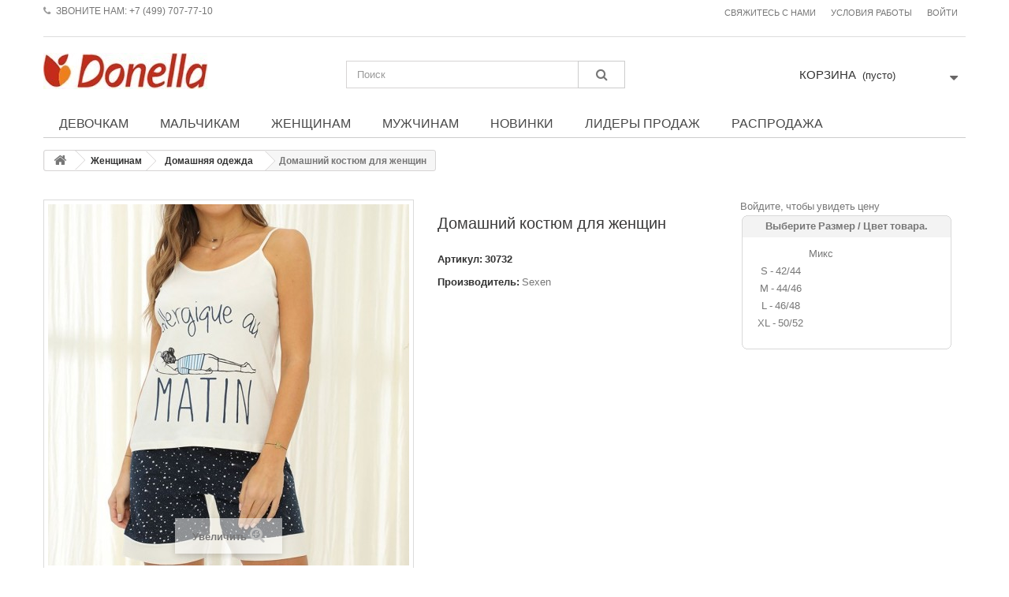

--- FILE ---
content_type: text/html; charset=utf-8
request_url: https://donella.com.ru/5078-domashnij-kostyum-dlya-zhensshin.html
body_size: 8841
content:
<!DOCTYPE HTML> <!--[if lt IE 7]><html class="no-js lt-ie9 lt-ie8 lt-ie7 " lang="ru"><![endif]--> <!--[if IE 7]><html class="no-js lt-ie9 lt-ie8 ie7" lang="ru"><![endif]--> <!--[if IE 8]><html class="no-js lt-ie9 ie8" lang="ru"><![endif]--> <!--[if gt IE 8]><html class="no-js ie9" lang="ru"><![endif]--><html lang="ru"><head><meta charset="utf-8" /><title>Домашний костюм для женщин - Donella Россия</title><meta name="generator" content="PrestaShop" /><meta name="robots" content="index,follow" /><meta name="viewport" content="width=device-width, minimum-scale=0.25, maximum-scale=1.6, initial-scale=1.0" /><meta name="apple-mobile-web-app-capable" content="yes" /><link rel="icon" type="image/vnd.microsoft.icon" href="/img/favicon.ico?1741768306" /><link rel="shortcut icon" type="image/x-icon" href="/img/favicon.ico?1741768306" /><link rel="stylesheet" href="/themes/minimal_16_theme/css/global.css" type="text/css" media="all" /><link rel="stylesheet" href="/themes/minimal_16_theme/css/autoload/highdpi.css" type="text/css" media="all" /><link rel="stylesheet" href="/themes/minimal_16_theme/css/autoload/responsive-tables.css" type="text/css" media="all" /><link rel="stylesheet" href="/themes/minimal_16_theme/css/autoload/uniform.default.css" type="text/css" media="all" /><link rel="stylesheet" href="/themes/minimal_16_theme/css/product.css" type="text/css" media="all" /><link rel="stylesheet" href="/themes/minimal_16_theme/css/print.css" type="text/css" media="print" /><link rel="stylesheet" href="/js/jquery/plugins/fancybox/jquery.fancybox.css" type="text/css" media="all" /><link rel="stylesheet" href="/js/jquery/plugins/bxslider/jquery.bxslider.css" type="text/css" media="all" /><link rel="stylesheet" href="/modules/socialsharing/css/socialsharing.css" type="text/css" media="all" /><link rel="stylesheet" href="/themes/minimal_16_theme/css/modules/blockcontact/blockcontact.css" type="text/css" media="all" /><link rel="stylesheet" href="/themes/minimal_16_theme/css/modules/blocksearch/blocksearch.css" type="text/css" media="all" /><link rel="stylesheet" href="/js/jquery/plugins/autocomplete/jquery.autocomplete.css" type="text/css" media="all" /><link rel="stylesheet" href="/themes/minimal_16_theme/css/product_list.css" type="text/css" media="all" /><link rel="stylesheet" href="/themes/minimal_16_theme/css/modules/blockuserinfo/blockuserinfo.css" type="text/css" media="all" /><link rel="stylesheet" href="/modules/themeconfigurator/css/hooks.css" type="text/css" media="all" /><link rel="stylesheet" href="/themes/minimal_16_theme/css/modules/blocktopmenu/css/blocktopmenu.css" type="text/css" media="all" /><link rel="stylesheet" href="/themes/minimal_16_theme/css/modules/blocktopmenu/css/superfish-modified.css" type="text/css" media="all" /><link rel="stylesheet" href="/themes/minimal_16_theme/css/modules/mailalerts/mailalerts.css" type="text/css" media="all" /><link rel="stylesheet" href="/modules/yandexmodule/views/css/main.css" type="text/css" media="all" /><link rel="stylesheet" href="/modules/attributegrid/css/ag.css" type="text/css" media="all" /><link rel="stylesheet" href="/themes/minimal_16_theme/css/modules/blockcart/blockcart.css" type="text/css" media="all" /><meta property="og:type" content="product" /><meta property="og:url" content="https://donella.com.ru/5078-domashnij-kostyum-dlya-zhensshin.html" /><meta property="og:title" content="Домашний костюм для женщин - Donella Россия" /><meta property="og:site_name" content="Donella Россия" /><meta property="og:description" content="" /><meta property="og:image" content="https://donella.com.ru/5794-large_default/domashnij-kostyum-dlya-zhensshin.jpg" /><meta property="product:pretax_price:amount" content="1020" /><meta property="product:pretax_price:currency" content="RUB" /><meta property="product:price:amount" content="1020" /><meta property="product:price:currency" content="RUB" /><link rel="alternate" type="application/rss+xml" title="Домашний костюм для женщин - Donella Россия" href="https://donella.com.ru/modules/feeder/rss.php?id_category=5556&amp;orderby=reference&amp;orderway=desc" />  
<script type="text/javascript" src="/modules/eicaptcha//views/js/eicaptcha-modules.js"></script> <link rel="stylesheet" href="https://fonts.googleapis.com/css?family=Open+Sans:300,600" type="text/css" media="all" /> <!--[if IE 8]> 
<script src="https://oss.maxcdn.com/libs/html5shiv/3.7.0/html5shiv.js"></script> 
<script src="https://oss.maxcdn.com/libs/respond.js/1.3.0/respond.min.js"></script> <![endif]--></head><body id="product" class="product product-5078 product-domashnij-kostyum-dlya-zhensshin category-5556 category-domashnyaya-odezhda hide-left-column hide-right-column lang_ru"><div id="page"><div class="header-container"> <header id="header"><div class="banner"><div class="container"><div class="row"></div></div></div><div class="nav"><div class="container"><div class="row"> <nav>﻿<div class="header_user_info"> <a class="login" href="https://donella.com.ru/my-account" rel="nofollow" title="Войти в учетную запись"> Войти </a></div><div class="header_user_info"><p><a href="http://donella.com.ru/content/2-conditions"> Условия работы</a></p></div><div id="contact-link"> <a href="https://donella.com.ru/contact-us" title="Свяжитесь с нами">Свяжитесь с нами</a></div> <span class="shop-phone"> <i class="icon-phone"></i>Звоните нам: <strong>+7 (499) 707-77-10</strong> </span></nav></div></div></div><div><div class="container"><div class="row"><div id="header_logo"> <a href="http://donella.com.ru/" title="Donella Россия"> <img class="logo img-responsive" src="https://donella.com.ru/img/donella-logo-1610449414.jpg" alt="Donella Россия" width="209" height="46"/> </a></div><div id="search_block_top" class="col-sm-4 clearfix"><form id="searchbox" method="get" action="https://donella.com.ru/search" > <input type="hidden" name="controller" value="search" /> <input type="hidden" name="orderby" value="position" /> <input type="hidden" name="orderway" value="desc" /> <input class="search_query form-control" type="text" id="search_query_top" name="search_query" placeholder="Поиск" value="" /> <button type="submit" name="submit_search" class="btn btn-default button-search"> <span>Поиск</span> </button></form></div><div class="col-sm-4 clearfix header_user_catalog"><div class="shopping_cart"> <a href="https://donella.com.ru/quick-order" title="Просмотр корзины" rel="nofollow"> <b>Корзина</b> <span class="ajax_cart_quantity unvisible">0</span> <span class="ajax_cart_product_txt unvisible">товар</span> <span class="ajax_cart_product_txt_s unvisible">Товары</span> <span class="ajax_cart_total unvisible"> </span> <span class="ajax_cart_no_product">(пусто)</span> </a></div></div><div id="block_top_menu" class="sf-contener clearfix col-lg-12"><div class="cat-title">Категории</div><ul class="sf-menu clearfix menu-content"><li><a href="https://donella.com.ru/16-devochkam" title="Девочкам">Девочкам</a><ul><li><a href="https://donella.com.ru/22-trusy" title="Трусы">Трусы</a></li><li><a href="https://donella.com.ru/35-trusy-podrostkovye" title="Трусы подростковые">Трусы подростковые</a></li><li><a href="https://donella.com.ru/23-trusy-shorty" title="Трусы шорты">Трусы шорты</a></li><li><a href="https://donella.com.ru/20-majki" title="Майки">Майки</a></li><li><a href="https://donella.com.ru/24-topy" title="Топы">Топы</a></li><li><a href="https://donella.com.ru/40-domashnyaya-odezhda" title="Домашняя одежда">Домашняя одежда</a></li><li><a href="https://donella.com.ru/42-komplekty" title="Комплекты">Комплекты</a></li></ul></li><li><a href="https://donella.com.ru/45-malchikam" title="Мальчикам">Мальчикам</a><ul><li><a href="https://donella.com.ru/26-trusy" title="Трусы">Трусы</a></li><li><a href="https://donella.com.ru/27-boksery" title="Боксеры">Боксеры</a></li><li><a href="https://donella.com.ru/21-majki" title="Майки">Майки</a></li><li><a href="https://donella.com.ru/41-komplekty" title="Комплекты">Комплекты</a></li><li><a href="https://donella.com.ru/46-domashnyaya-odezhda" title="Домашняя одежда">Домашняя одежда</a></li></ul></li><li><a href="https://donella.com.ru/15-zhensshinam" title="Женщинам">Женщинам</a><ul><li><a href="https://donella.com.ru/18-trusy-molodezhnye" title="Трусы молодежные">Трусы молодежные</a></li><li><a href="https://donella.com.ru/32-trusy-srednij-bok" title="Трусы средний бок">Трусы средний бок</a></li><li><a href="https://donella.com.ru/25-trusy-vysokij-bok" title="Трусы высокий бок">Трусы высокий бок</a></li><li><a href="https://donella.com.ru/33-trusy-kruzhevnye" title="Трусы кружевные">Трусы кружевные</a></li><li><a href="https://donella.com.ru/30-stringi" title="Стринги">Стринги</a></li><li><a href="https://donella.com.ru/34-majki" title="Майки">Майки</a></li><li><a href="https://donella.com.ru/36-trusy-nedelki" title="Трусы недельки">Трусы недельки</a></li><li><a href="https://donella.com.ru/38-trusy-braziliana" title="Трусы бразилиана">Трусы бразилиана</a></li><li><a href="https://donella.com.ru/39-trusy-shorty" title="Трусы шорты">Трусы шорты</a></li><li><a href="https://donella.com.ru/5556-domashnyaya-odezhda" title="Домашняя одежда">Домашняя одежда</a></li><li><a href="https://donella.com.ru/5562-noski" title="Носки">Носки</a></li></ul></li><li><a href="https://donella.com.ru/29-muzhchinam" title="Мужчинам">Мужчинам</a></li><li><a href="http://donella.com.ru/new-products" title="Новинки">Новинки</a></li><li><a href="http://donella.com.ru/best-sales" title="Лидеры продаж">Лидеры продаж</a></li><li><a href="http://donella.com.ru/prices-drop" title="Распродажа">Распродажа</a></li></ul></div></div></div></div> </header></div><div class="columns-container"><div id="columns" class="container"><div class="breadcrumb clearfix"> <a class="home" href="http://donella.com.ru/" title="На главную"><i class="icon-home"></i></a> <span class="navigation-pipe" >&gt;</span> <a href="https://donella.com.ru/15-zhensshinam" title="Женщинам" data-gg="">Женщинам</a><span class="navigation-pipe">></span><a href="https://donella.com.ru/5556-domashnyaya-odezhda" title="Домашняя одежда" data-gg="">Домашняя одежда</a><span class="navigation-pipe">></span>Домашний костюм для женщин</div><div class="row"><div id="top_column" class="center_column col-xs-12 col-sm-12"></div></div><div class="row"><div id="center_column" class="center_column col-xs-12 col-sm-12"><div class="primary_block row" itemscope itemtype="http://schema.org/Product"><div class="container"><div class="top-hr"></div></div><div class="pb-left-column col-xs-12 col-sm-4 col-md-5"><div id="image-block" class="clearfix"> <span id="view_full_size"> <img id="bigpic" itemprop="image" src="https://donella.com.ru/5794-large_default/domashnij-kostyum-dlya-zhensshin.jpg" title="Домашний костюм для женщин" alt="Домашний костюм для женщин" width="458" height="458"/> <span class="span_link no-print">Увеличить</span> </span></div><div id="views_block" class="clearfix hidden"><div id="thumbs_list"><ul id="thumbs_list_frame"><li id="thumbnail_5794" class="last"> <a href="https://donella.com.ru/5794-thickbox_default/domashnij-kostyum-dlya-zhensshin.jpg" data-fancybox-group="other-views" class="fancybox shown" title="Домашний костюм для женщин"> <img class="img-responsive" id="thumb_5794" src="https://donella.com.ru/5794-cart_default/domashnij-kostyum-dlya-zhensshin.jpg" alt="Домашний костюм для женщин" title="Домашний костюм для женщин" height="80" width="80" itemprop="image" /> </a></li></ul></div></div></div><div class="pb-center-column col-xs-12 col-sm-4"><h1 itemprop="name">Домашний костюм для женщин</h1><p id="product_reference"> <label>Артикул: </label> <span class="editable" itemprop="sku"></span></p><p id="manufacturer" > <label>Производитель: </label> <a href="https://donella.com.ru/manufacturers/12_sexen"> Sexen </a></p><p id="availability_statut" style="display: none;"> <span id="availability_value" class="warning_inline">Скоро в продаже</span></p><p class="warning_inline" id="last_quantities" style="display: none" >Внимание: ограниченное количество товара в наличии!</p><p id="availability_date" style="display: none;"> <span id="availability_date_label">Будет доступен:</span> <span id="availability_date_value"></span></p><div id="oosHook"><p class="form-group"> <input type="text" id="oos_customer_email" name="customer_email" size="20" value="укажите@ваш.адрес" class="mailalerts_oos_email form-control" /></p> <a href="#" title="Сообщите мне, когда товар появится в продаже" id="mailalert_link" rel="nofollow">Сообщите мне, когда товар появится в продаже</a> <span id="oos_customer_email_result" style="display:none; display: block;"></span></div><div class="addthis_sharing_toolbox"></div>  </div><div class="pb-right-column col-xs-12 col-sm-4 col-md-3"> Войдите, чтобы увидеть цену<div id="ag_container" >  <form name="ag_grid"><table width="100%" border="0"><tr><td align="left" valign="top" width="100%"><div id="ag_box"> <b class="xtop"><b class="xb1"></b><b class="xb2 xbtop"></b><b class="xb3 xbtop"></b><b class="xb4 xbtop"></b></b><div class="ag_header"> Выберите &#1056;&#1072;&#1079;&#1084;&#1077;&#1088; / &#1062;&#1074;&#1077;&#1090; товара.</div><div class="ag_content"><table cellpadding="6" cellpadding="6" border="0"><tr><td colspan="2"></td><td align="center" > &nbsp;<b>&#1052;&#1080;&#1082;&#1089;</b></td></tr><tr><td align="left"></td><td align="left" > &nbsp;<b>S - 42/44</b></td><td align="center" valign="center" nowrap><div id="ag_421_420_container" class="ag_attribute_container"><input onkeyup="ag_oos_check(this,421,420,$('#ag_additional').val())" type="text" name="ag_421_420" id="ag_421_420" class="ag_attribute_selected ag_attribute_selected_text" /></div><div id="price_change_421_420" class="ag_price_change"></div><div id="ag_in_stock_421_420" class="ag_in_stock"></div></td></tr><tr><td align="left"></td><td align="left" > &nbsp;<b>M - 44/46</b></td><td align="center" valign="center" nowrap><div id="ag_421_431_container" class="ag_attribute_container"><input onkeyup="ag_oos_check(this,421,431,$('#ag_additional').val())" type="text" name="ag_421_431" id="ag_421_431" class="ag_attribute_selected ag_attribute_selected_text" /></div><div id="price_change_421_431" class="ag_price_change"></div><div id="ag_in_stock_421_431" class="ag_in_stock"></div></td></tr><tr><td align="left"></td><td align="left" > &nbsp;<b>L - 46/48</b></td><td align="center" valign="center" nowrap><div id="ag_421_438_container" class="ag_attribute_container"><input onkeyup="ag_oos_check(this,421,438,$('#ag_additional').val())" type="text" name="ag_421_438" id="ag_421_438" class="ag_attribute_selected ag_attribute_selected_text" /></div><div id="price_change_421_438" class="ag_price_change"></div><div id="ag_in_stock_421_438" class="ag_in_stock"></div></td></tr><tr><td align="left"></td><td align="left" > &nbsp;<b>XL - 50/52</b></td><td align="center" valign="center" nowrap><div id="ag_421_444_container" class="ag_attribute_container"><input onkeyup="ag_oos_check(this,421,444,$('#ag_additional').val())" type="text" name="ag_421_444" id="ag_421_444" class="ag_attribute_selected ag_attribute_selected_text" /></div><div id="price_change_421_444" class="ag_price_change"></div><div id="ag_in_stock_421_444" class="ag_in_stock"></div></td></tr><tr><td align="center" colspan="3">  <table><tr><td align="center" colspan="2"> <img id="ag_loading" style="display:none" src="/modules/attributegrid//img/loading.gif" alt="Пожалуйста, подождите" title="Пожалуйста, подождите" /></td></tr><tr><td align="center"></td><td align="center"><div class="box-info-product no-print"> <button id="ag_bottom_add_to_cart" style="display: none;" type="button" name="Submit" class="exclusive" onclick="ag_add_to_cart()"> <span>В корзину</span> </button></div></td></tr></table></td></tr></table></div> <b class="xbottom"><b class="xb4 xbbot"></b><b class="xb3 xbbot"></b><b class="xb2 xbbot"></b><b class="xb1"></b></b></div></td></tr></table></form></div>  </div><div style="visibility: hidden"><form id="buy_block" action="https://donella.com.ru/cart" method="post"><p class="hidden"> <input type="hidden" name="token" value="97299b55fc5479a4a8e98361610e9528" /> <input type="hidden" name="id_product" value="5078" id="product_page_product_id" /> <input type="hidden" name="add" value="1" /> <input type="hidden" name="id_product_attribute" id="idCombination" value="" /></p><div class="box-info-product"><div class="content_prices clearfix"> Войдите, чтобы увидеть цену<div class="clear"></div></div><div class="product_attributes clearfix"><p id="minimal_quantity_wanted_p" style="display: none;"> Данный товар отпускается индивидуально. Вы должны выбрать <b id="minimal_quantity_label">1</b> Количество этого товара</p><div id="attributes"><div class="clearfix"></div></div></div><div class="box-cart-bottom"><div class="unvisible"><p id="add_to_cart" class="buttons_bottom_block no-print"> <button type="submit" name="Submit" class="exclusive"> <span>В корзину</span> </button></div> <strong></strong></div></div></form></div></div> <section class="page-product-box"><table class="table-data-sheet"><tr class="odd"></tr><tr class="even"><td>УПАКОВКА</td><td>ЦЕНА УКАЗАНА ЗА УПАКОВКУ, 1 ШТ. В УПАКОВКЕ</td></tr></table> </section> <section class="page-product-box"> </section></div></div></div></div><div class="footer-container"><footer id="footer" class="container"><div class="row"><hr style="border-top:1px solid;" /><p style="text-align:center;"><a href="http://donella.com.ru/contact-us"><br />СВЯЖИТЕСЬ С НАМИ</a>&nbsp; &nbsp; &nbsp;<a href="http://donella.com.ru/content/2-conditions">УСЛОВИЯ РАБОТЫ</a>&nbsp; &nbsp; &nbsp;<a href="http://donella.com.ru/content/4-about-us">О КОМПАНИИ</a>&nbsp; &nbsp; &nbsp;<a href="http://donella.com.ru/content/5-tablica-razmerov">ТАБЛИЦА РАЗМЕРОВ</a>&nbsp; &nbsp; &nbsp;<a href="http://donella.com.ru/sitemap">КАРТА САЙТА<br /></a>D.DONELLA@MAIL.RU&nbsp; &nbsp; &nbsp;+7 499 707 77 10&nbsp; &nbsp; WHATSAPP&amp;TELEGRAM +7 977 497 47 01 Г. МОСКВА, 1-Й ГРАЙВОРОНОВСКИЙ ПРОЕЗД, Д.20 С.35&nbsp; &nbsp; &nbsp;<a href="http://donella.com.ru/sitemap">Р</a>ЕЖИМ РАБОТЫ ПН-ПТ&nbsp;09:00-18:00<br />2015-2023 DONELLA РОССИЯ. ВСЕ ПРАВА ЗАЩИЩЕНЫ, ЛЮБОЕ КОПИРОВАНИЕ И ПОСПРОИЗВЕДЕНИЕ БЕЗ РАЗРЕШЕНИЯ ЗАПРЕЩЕНО.</p></footer></div></div><div>    <noscript><div><img src="https://mc.yandex.ru/watch/48564644" style="position:absolute; left:-9999px;" alt="" /></div></noscript>   </div>
<script type="text/javascript">/* <![CDATA[ */;var CUSTOMIZE_TEXTFIELD=1;var FancyboxI18nClose='Закрыть';var FancyboxI18nNext='Вперед';var FancyboxI18nPrev='Назад';var PS_CATALOG_MODE=true;var ajax_allowed=true;var ajaxsearch=true;var allowBuyWhenOutOfStock=false;var attribute_anchor_separator='-';var attributesCombinations=[{"id_attribute":"421","id_attribute_group":"8","attribute":"miks","group":"cvet"},{"id_attribute":"438","id_attribute_group":"9","attribute":"l_46_48","group":"razmer"},{"id_attribute":"431","id_attribute_group":"9","attribute":"m_44_46","group":"razmer"},{"id_attribute":"420","id_attribute_group":"9","attribute":"s_42_44","group":"razmer"},{"id_attribute":"444","id_attribute_group":"9","attribute":"xl_50_52","group":"razmer"}];var availableLaterValue='';var availableNowValue='';var baseDir='https://donella.com.ru/';var baseUri='https://donella.com.ru/';var blocksearch_type='top';var combinationImages={"20956":[{"id_image":"5794","id_product_attribute":"20956","legend":"\u0414\u043e\u043c\u0430\u0448\u043d\u0438\u0439 \u043a\u043e\u0441\u0442\u044e\u043c \u0434\u043b\u044f \u0436\u0435\u043d\u0449\u0438\u043d"}],"20958":[{"id_image":"5794","id_product_attribute":"20958","legend":"\u0414\u043e\u043c\u0430\u0448\u043d\u0438\u0439 \u043a\u043e\u0441\u0442\u044e\u043c \u0434\u043b\u044f \u0436\u0435\u043d\u0449\u0438\u043d"}],"20957":[{"id_image":"5794","id_product_attribute":"20957","legend":"\u0414\u043e\u043c\u0430\u0448\u043d\u0438\u0439 \u043a\u043e\u0441\u0442\u044e\u043c \u0434\u043b\u044f \u0436\u0435\u043d\u0449\u0438\u043d"}],"20959":[{"id_image":"5794","id_product_attribute":"20959","legend":"\u0414\u043e\u043c\u0430\u0448\u043d\u0438\u0439 \u043a\u043e\u0441\u0442\u044e\u043c \u0434\u043b\u044f \u0436\u0435\u043d\u0449\u0438\u043d"}]};var combinations={"20957":{"attributes_values":{"8":"\u041c\u0438\u043a\u0441","9":"M - 44\/46"},"attributes":[421,431],"price":1020,"specific_price":false,"ecotax":0,"weight":0,"quantity":0,"reference":"30732","unit_impact":0,"minimal_quantity":"1","available_date":"2023-09-01","date_formatted":"2023-09-01","id_image":5794,"list":"'421','431'"},"20956":{"attributes_values":{"8":"\u041c\u0438\u043a\u0441","9":"L - 46\/48"},"attributes":[421,438],"price":1020,"specific_price":false,"ecotax":0,"weight":0,"quantity":0,"reference":"30732","unit_impact":0,"minimal_quantity":"1","available_date":"2023-09-01","date_formatted":"2023-09-01","id_image":5794,"list":"'421','438'"},"20959":{"attributes_values":{"8":"\u041c\u0438\u043a\u0441","9":"XL - 50\/52"},"attributes":[421,444],"price":1020,"specific_price":false,"ecotax":0,"weight":0,"quantity":0,"reference":"30732","unit_impact":0,"minimal_quantity":"1","available_date":"2023-09-01","date_formatted":"2023-09-01","id_image":5794,"list":"'421','444'"},"20958":{"attributes_values":{"8":"\u041c\u0438\u043a\u0441","9":"S - 42\/44"},"attributes":[421,420],"price":1020,"specific_price":false,"ecotax":0,"weight":0,"quantity":0,"reference":"30732","unit_impact":0,"minimal_quantity":"1","available_date":"2023-09-01","date_formatted":"2023-09-01","id_image":5794,"list":"'421','420'"}};var combinationsFromController={"20957":{"attributes_values":{"8":"\u041c\u0438\u043a\u0441","9":"M - 44\/46"},"attributes":[421,431],"price":1020,"specific_price":false,"ecotax":0,"weight":0,"quantity":0,"reference":"30732","unit_impact":0,"minimal_quantity":"1","available_date":"2023-09-01","date_formatted":"2023-09-01","id_image":5794,"list":"'421','431'"},"20956":{"attributes_values":{"8":"\u041c\u0438\u043a\u0441","9":"L - 46\/48"},"attributes":[421,438],"price":1020,"specific_price":false,"ecotax":0,"weight":0,"quantity":0,"reference":"30732","unit_impact":0,"minimal_quantity":"1","available_date":"2023-09-01","date_formatted":"2023-09-01","id_image":5794,"list":"'421','438'"},"20959":{"attributes_values":{"8":"\u041c\u0438\u043a\u0441","9":"XL - 50\/52"},"attributes":[421,444],"price":1020,"specific_price":false,"ecotax":0,"weight":0,"quantity":0,"reference":"30732","unit_impact":0,"minimal_quantity":"1","available_date":"2023-09-01","date_formatted":"2023-09-01","id_image":5794,"list":"'421','444'"},"20958":{"attributes_values":{"8":"\u041c\u0438\u043a\u0441","9":"S - 42\/44"},"attributes":[421,420],"price":1020,"specific_price":false,"ecotax":0,"weight":0,"quantity":0,"reference":"30732","unit_impact":0,"minimal_quantity":"1","available_date":"2023-09-01","date_formatted":"2023-09-01","id_image":5794,"list":"'421','420'"}};var contentOnly=false;var currencyBlank=1;var currencyFormat=2;var currencyRate=1;var currencySign='₽';var currentDate='2025-12-13 17:25:19';var customizationFields=false;var customizationIdMessage='Модификация №';var default_eco_tax=0;var delete_txt='Удалить';var displayDiscountPrice='1';var displayPrice=0;var doesntExist='Данная модификация отсутствует. Пожалуйста, выберите другую.';var doesntExistNoMore='Скоро в продаже';var doesntExistNoMoreBut='с такими свойствами. Выберите товар с другими свойствами.';var ecotaxTax_rate=0;var fieldRequired='Пожалуйста заполните все требуемые поля, затем сохраните модификацию.';var freeProductTranslation='Бесплатно!';var freeShippingTranslation='Бесплатная доставка!';var group_reduction=0;var idDefaultImage=5794;var id_lang=1;var id_product=5078;var img_dir='https://donella.com.ru/themes/minimal_16_theme/img/';var img_prod_dir='https://donella.com.ru/img/p/';var img_ps_dir='https://donella.com.ru/img/';var instantsearch=true;var isGuest=0;var isLogged=0;var jqZoomEnabled=false;var mailalerts_already='У Вас уже есть оповещение для этого товара';var mailalerts_invalid='Ваш адрес электронной почты недействителен';var mailalerts_placeholder='укажите@ваш.адрес';var mailalerts_registered='Запрос на уведомление сохранен';var mailalerts_url_add='https://donella.com.ru/module/mailalerts/actions?process=add';var mailalerts_url_check='https://donella.com.ru/module/mailalerts/actions?process=check';var maxQuantityToAllowDisplayOfLastQuantityMessage=0;var minimalQuantity=1;var noTaxForThisProduct=true;var oosHookJsCodeFunctions=[];var page_name='product';var priceDisplayMethod=0;var priceDisplayPrecision=0;var productAvailableForOrder=true;var productBasePriceTaxExcl=1020;var productBasePriceTaxExcluded=0;var productBasePriceTaxIncl=1020;var productHasAttributes=true;var productPrice=1020;var productPriceTaxExcluded=0;var productPriceWithoutReduction=1020;var productReference='30732';var productShowPrice=false;var productUnitPriceRatio=0;var product_specific_price=[];var quantitiesDisplayAllowed=true;var quantityAvailable=0;var quickView=false;var reduction_percent=0;var reduction_price=0;var removingLinkText='удалить товар из корзины';var roundMode=0;var search_url='https://donella.com.ru/search';var sharing_img='https://donella.com.ru/5794/domashnij-kostyum-dlya-zhensshin.jpg';var sharing_name='Домашний костюм для женщин';var sharing_url='https://donella.com.ru/5078-domashnij-kostyum-dlya-zhensshin.html';var specific_currency=false;var specific_price=0;var static_token='97299b55fc5479a4a8e98361610e9528';var stock_management=1;var taxRate=0;var token='97299b55fc5479a4a8e98361610e9528';var upToTxt='До';var uploading_in_progress='Пожалуйста подождите...';var usingSecureMode=true;/* ]]> */</script> <script type="text/javascript" src="/js/jquery/jquery-1.11.0.min.js"></script> <script type="text/javascript" src="/js/jquery/jquery-migrate-1.2.1.min.js"></script> <script type="text/javascript" src="/js/jquery/plugins/jquery.easing.js"></script> <script type="text/javascript" src="/js/tools.js"></script> <script type="text/javascript" src="/themes/minimal_16_theme/js/global.js"></script> <script type="text/javascript" src="/themes/minimal_16_theme/js/autoload/10-bootstrap.min.js"></script> <script type="text/javascript" src="/themes/minimal_16_theme/js/autoload/15-jquery.total-storage.min.js"></script> <script type="text/javascript" src="/themes/minimal_16_theme/js/autoload/15-jquery.uniform-modified.js"></script> <script type="text/javascript" src="/js/jquery/plugins/fancybox/jquery.fancybox.js"></script> <script type="text/javascript" src="/js/jquery/plugins/jquery.idTabs.js"></script> <script type="text/javascript" src="/js/jquery/plugins/jquery.scrollTo.js"></script> <script type="text/javascript" src="/js/jquery/plugins/jquery.serialScroll.js"></script> <script type="text/javascript" src="/js/jquery/plugins/bxslider/jquery.bxslider.js"></script> <script type="text/javascript" src="/themes/minimal_16_theme/js/product.js"></script> <script type="text/javascript" src="/modules/socialsharing/js/socialsharing.js"></script> <script type="text/javascript" src="/js/jquery/plugins/autocomplete/jquery.autocomplete.js"></script> <script type="text/javascript" src="/themes/minimal_16_theme/js/modules/blocksearch/blocksearch.js"></script> <script type="text/javascript" src="/themes/minimal_16_theme/js/modules/blocktopmenu/js/hoverIntent.js"></script> <script type="text/javascript" src="/themes/minimal_16_theme/js/modules/blocktopmenu/js/superfish-modified.js"></script> <script type="text/javascript" src="/themes/minimal_16_theme/js/modules/blocktopmenu/js/blocktopmenu.js"></script> <script type="text/javascript" src="/themes/minimal_16_theme/js/modules/mailalerts/mailalerts.js"></script> <script type="text/javascript" src="/modules/yandexmodule/views/js/front.js"></script> <script type="text/javascript" src="/modules/attributegrid/js/ag_product.js"></script> <script type="text/javascript" src="/themes/minimal_16_theme/js/modules/blockcart/ajax-cart.js"></script> <script type="text/javascript" src="https://www.google.com/recaptcha/api.js?onload=onloadCallback&render=explicit&hl=ru"></script> <script type="text/javascript" src="/modules/eicaptcha/views/js/eicaptcha-modules.js"></script> <script type="text/javascript" src="https://s7.addthis.com/js/300/addthis_widget.js#pubid=ra-5632188b96a74f8b"></script> <script type="text/javascript" src="https://cloudparser.ru/widget/script?hash=27df3bc84acd60637d448284cee394d275085e68"></script> <script type="text/javascript" src="https://code-ya.jivosite.com/widget/pATjQxsfKm"></script> <script type="text/javascript">/* <![CDATA[ */;var checkCaptchaUrl="/modules/eicaptcha/eicaptcha-ajax.php";var RecaptachKey="6LdJ5ccUAAAAAD9iyaddgqi5LWTrfJgF_iuJLuS1";var RecaptchaTheme="light";;var ag_customize="Параметры";var ag_add_cart="В корзину";var ag_grid_type='quantity';var ag_ps_version=1.6;var ag_psf_version=161;var ag_min_quantity='1';var ag_use_stock='1';var ag_in_stock="в наличии";if(typeof group_reduction=='undefined')
group_reduction=1;var ag_group_reduction=group_reduction;if(parseFloat(ag_ps_version)>=1.6)
ag_group_reduction=ag_group_reduction==1?group_reduction:1-group_reduction;var ag_page_name="product";var ag_base_dir='/modules/attributegrid/';var ag_ajax=true;var ag_min_qty="The minimum quantity for this combination is";var ag_stock=new Array();ag_stock['421_438']=0;ag_stock['421_431']=0;ag_stock['420_421']=0;ag_stock['421_444']=0;var ag_stock_oos=new Array();ag_stock_oos['421-438']=0;ag_stock_oos['421-431']=0;ag_stock_oos['420-421']=0;ag_stock_oos['421-444']=0;var ag_pi_display='total';var ag_popup=false;var ag_no_quantity="Вы должны выбрать товар";var ag_oos1="В наличии только";var ag_oos2=" ";$(document).ready(function(){$("#color_picker").css('display','none');$("#attributes").css('display','none');$('body#product #quantity_wanted_p').css('display','none');$('body#product #quantity_wanted_p').attr({id:'ag_quantity_wanted_p'});$('body#product #ag_quantity_wanted_p').html('');$('body#product p#add_to_cart').attr({id:'ag_add_to_cart'});$('#ag_add_to_cart').fadeIn(600);if($('body#product p#ag_add_to_cart input').length)
$('body#product p#ag_add_to_cart input').val(ag_customize);else if($('body#product p#ag_add_to_cart button span').length)
$('body#product p#ag_add_to_cart button span').html(ag_customize);$('body .quickshop_wraper #quantity_wanted_p').css('display','none');$('body .quickshop_wraper #quantity_wanted_p').attr({id:'ag_quantity_wanted_p'});$('body .quickshop_wraper #ag_quantity_wanted_p').html('');$('body .quickshop_wraper p#add_to_cart_quickshop').attr({id:'ag_add_to_cart'});$('body .quickshop_wraper p#ag_add_to_cart input').val(ag_customize);$('body#product p#ag_add_to_cart input, body .quickshop_wraper p#ag_add_to_cart input, body#product p#ag_add_to_cart button').unbind('click').click(function(){if(ag_page_name=='product'){function scrollToElement(selector,time,verticalOffset){time=typeof(o)!='undefined'?time:1000;verticalOffset=typeof(verticalOffset)!='undefined'?verticalOffset:0;element=$(selector);offset=element.offset();offsetTop=offset.top+verticalOffset;$('html, body').animate({scrollTop:offsetTop},time);}
scrollToElement('#ag_container',1200);}
if($('#ag_add_to_cart input').length)
{$('#ag_add_to_cart input').val(ag_add_cart);$('#ag_add_to_cart input').unbind('click').click(function(){ag_add_to_cart();return false;});return false;}
if($('#ag_add_to_cart button span').length)
{$('#ag_add_to_cart button span').html(ag_add_cart);$('#ag_add_to_cart button').unbind('click').click(function(){ag_add_to_cart();return false;});if(typeof uniform=='function')
$.uniform.update("select#ag_additional");return false;}});$('body#product #oosHook').css('display','none');$('body#product #oosHook').attr({id:'ag_oosHook'});$('body#product #availability_statut').css('display','none');$('body#product #availability_statut').attr({id:'ag_availability_statut'});$('body#product #last_quantities').css('display','none');$('body#product #last_quantities').attr({id:'ag_last_quantities'});$('body#product #pQuantityAvailable').css('display','none');$('body#product #pQuantityAvailable').attr({id:'ag_pQuantityAvailable'});$('body#product #quantityAvailable').css('display','none');$('body#product #quantityAvailable').attr({id:'ag_quantityAvailable'});$('body#product #availability_value').css('display','none');$('body#product #availability_value').attr({id:'ag_availability_value'});});$(window).resize(function(){$("#ag_background").css('height',Math.max($("#page").height(),$(window).height()));$("#ag_background").css('width',Math.max($("#page").width(),$(window).width()));});$(window).ready(function(){$("#ag_background").css('height',Math.max($("body").height(),$("#page").height(),$(window).height())+35);$("#ag_background").css('width',Math.max($("body").width(),$("#page").width(),$(window).width()));});$(document).ready(function(){if(!$('.cart_block').html()&&!$('.cart_block_list').html()&&ag_page_name=='product'){if(typeof parent.$.fancybox=='undefined'||(typeof parent.$.fancybox!='undefined'&&typeof parent.ajaxCart=='undefined'))
ag_ajax=false;}});;ag_oos_change(true,typeof productPriceWithoutReduction!='undefined'?productPriceWithoutReduction:'');;var allow_total_display=false;try
{$('#ag_content select').uniform();}
catch(err)
{};;(function(d,w,c){(w[c]=w[c]||[]).push(function(){try{w.yaCounter48564644=new Ya.Metrika({id:48564644,clickmap:true,trackLinks:true,accurateTrackBounce:true});}catch(e){}});var n=d.getElementsByTagName("script")[0],s=d.createElement("script"),f=function(){n.parentNode.insertBefore(s,n);};s.type="text/javascript";s.async=true;s.src="https://mc.yandex.ru/metrika/watch.js";if(w.opera=="[object Opera]"){d.addEventListener("DOMContentLoaded",f,false);}else{f();}})(document,window,"yandex_metrika_callbacks");/* ]]> */</script></body></html>

--- FILE ---
content_type: text/css
request_url: https://donella.com.ru/themes/minimal_16_theme/css/modules/blocktopmenu/css/blocktopmenu.css
body_size: -41
content:
#block_top_menu {
  padding-top: 15px;
  padding-top: 15px; }


--- FILE ---
content_type: text/css
request_url: https://donella.com.ru/modules/attributegrid/css/ag.css
body_size: 962
content:
#ag_container {	clear: both;}#ag_bo_container {	clear: both;	width:900px;	margin:auto}/* Default textbox / radio cell */.ag_attribute_container {	width:37px;	padding:0 0 0 0 ;	margin:0 0 0 0;	border: none;}/* Textbox when out of stock, but can still get ordered*/.ag_attribute_oos_order_container {	border: 1px solid red;}/* Textbox when out of stock, or non-existing combination */.ag_attribute_disable_container {	display: none;}/* Default  textbox / radio cell */.ag_attribute_selected {	padding:0 0 0 0 ;	margin:0 0 0 0;}.ag_attribute_selected_text {	width:35px;	text-align:center;}.ag_attribute_selected_single_text {	width:20px;	text-align:center;}.ag_attribute_selected_radio {	width:16px;	border: none;}.ag_price_change{	clear:both;	margin:auto;	padding-bottom:6px;}.ag_price_change_single{	float: right;	margin:auto;	padding-bottom:6px;}.ag_total_price{	text-align: right;	}.ag_pointer {	cursor: pointer;}.ag_single_table{	border-top: 1px dotted grey;	height: 3px;	width: 100%;}/* Textbox when out of stock, but can still get ordered*/.ag_attribute_oos_order {	background-color: #FFDEDE;}/* Textbox when out of stock, or non-existing combination */.ag_attribute_disable {	display: none;}.ag_oos_single_text {	color: red;}#ag_box {background: transparent; margin:0px 0em 10px 0em;}.xtop, .xbottom {display:block; background:transparent; font-size:1px;}.xb1, .xb2, .xb3, .xb4 {display:block; overflow:hidden;}.xb1, .xb2, .xb3 {height:1px;}.xb2, .xb3, .xb4 {background:#eeeeee; border-left:1px solid #d9d9d9; border-right:1px solid #d9d9d9;}.xb1 {margin:0 5px; background:#d9d9d9;}.xb2 {margin:0 3px; border-width:0 2px;}.xb3 {margin:0 2px;}.xb4 {height:2px; margin:0 1px;}.xbtop {background-color:#f3f3f3}.xbbot {background-color:#ffffff}.ag_header {	display:block;	background:#f3f3f3; 	border:0 solid #d9d9d9; 	border-width:0 1px; 	padding: 0px 10px 5px 10px;	font-weight: bold;	font-size: 13px;}.ag_description {	font-weight: normal;	font-size: 11px;}.ag_content {	display:block; 	background:#ffffff; 	border:0 solid #d9d9d9; 	border-width:0 1px; 	padding: 10px 10px 5px 10px;}#ag_attribute_groups {	list-style: none;}#ag_attribute_groups li {	display: block;	padding: 20px 10px; margin-bottom: 3px;	background-color: #efefef;}#ag_attribute_groups li img.handle {	margin-right: 20px;	cursor: move;}/* Color map container */.ag_csc {	height:70px;	width:24px;	float:right;}.ag_csl {	height:20px;	width:20px;	margin-bottom:3px;}.ag_sing_att_name{	float:left;}.ag_sign_in_stock{	float:right;	color:green;}.ag_in_stock{	color:green;}/* Prestashop v.1.6 */#ag_container .box-info-product {	background: none;	border: 0px solid #d2d0d0;	border-top: 0px solid #b0afaf;	border-bottom: 0px solid #b0afaf;}#ag_container  table td, #ag_container  table th {	padding: 2px;	text-align: center;	vertical-align: top;}.ag_in_stock {text-align: center;}.ag_price_change {text-align: center;}.ag_attribute_container {width: auto;text-align: center;}#ag_container .lnk_view {	margin-right: 10px;}#ag_additional { width: 100px; }/* hide PS default attributes *//* .product_attributes { *//*	display: none; */}

--- FILE ---
content_type: application/javascript
request_url: https://donella.com.ru/modules/attributegrid/js/ag_product.js
body_size: 7364
content:
function ag_add_to_cart(){	$("#ag_loading").css('display','');   	var name = document.ag_grid;   	var added = false;   	var ag_total_qty = 0;   	var min_error = false;   	var ag_products = new Array();   	var addc = 1;   	for(i=0; i<name.elements.length; i++)		if (name.elements[i].name.substring(0,3) == "ag_" && 				( (name.elements[i].value > 0 && name.elements[i].type == "text")				|| (name.elements[i].type == "radio" && name.elements[i].checked)))			{				var ag_arr = name.elements[i].name.split("_");				var ag_choice = new Array();				ag_choice.push(ag_arr[1]);				if (ag_arr.length > 2)					ag_choice.push(ag_arr[2]);				if ($("#ag_additional").html())					ag_choice.push($("#ag_additional").val());				var match = 0;				//alert($("#ag_additional").val());				for (combination in combinations)				{					match = 0;					for (idAttribute in combinations[combination]['idsAttributes'])					{						//ie6 bug fix						if (idAttribute != 'indexOf'){						//if this attribute has been choose by user						if (ag_in_array(combinations[combination]['idsAttributes'][idAttribute], ag_choice))							match++;						}					}					if (match == ag_choice.length)					{						var ag_min_attribute_quantity = typeof combinations[combination]['minimal_quantity'] != 'undefined'?combinations[combination]['minimal_quantity']:1;						var stock = name.elements[i].value;						if (stock > 0)						{							if (stock >= ag_min_attribute_quantity)								added = true;							else							{								alert(ag_min_qty+ " " + ag_min_attribute_quantity);								min_error = true;								break;							}													}						var combo = combinations[combination]['idCombination'];						var tarr = [combo,stock];						ag_products.push(tarr);						if (name.elements[i].type == "text")							name.elements[i].value = ag_arr.length > 2?"":"0";						break;					}				}			}   		if (!added)   		{   			$("#ag_loading").css('display','none');   			if (!min_error)				alert(ag_no_quantity);   			return;   		}		//console.log(ag_products);   		var vars = new Object();   		$('#product_page_product_id').val()		vars["add"] = "1";		vars["id_product"] = $('#product_page_product_id').val();		vars["token"] = static_token;		vars["total_products"] = (!ag_ajax?ag_products.length:ag_products.length-1);		var i = 0;		var total_products = (!ag_ajax?ag_products.length:ag_products.length-1);		for (i = 0 ; i < total_products ; i++)		{			vars["id_product_attribute_"+i] = ag_products[i][0]			vars["qty_"+i] = ag_products[i][1];		}		$('.ag_attribute_selected_single_text').val(0);		$('.ag_attribute_selected_text').val('');		//console.log(ag_base_dir);		$.ajax({			type: 'POST',			url: ag_base_dir + 'massadd.php',			async: false,			cache: false,			dataType : "json",			data: vars,			success:function(feed) {             // Do something with the response            if (!ag_ajax)            {            	if	(self==top)            		location.href = baseDir+feed.redirect;            	else            		parent.location.href = baseDir+feed.redirect;            }			else			{				$("#ag_loading").css('display','none');				$('html, body').animate({ scrollTop: 0 }, "slow");				if (typeof isInQuickShop !== 'undefined' || typeof parent.$.fancybox != 'undefined'){					parent.ajaxCart.add( $('#product_page_product_id').val(), ag_products[i][0], true, null, ag_products[i][1], null);					if (typeof quickshop_closeonadd == 'undefined' || (typeof quickshop_closeonadd != 'undefined' && quickshop_closeonadd))							parent.$.fancybox.close();				}else{										ajaxCart.add( $('#product_page_product_id').val(), ag_products[i][0], true, null, ag_products[i][1], null);				}				ag_oos_change(typeof productPriceWithoutReduction != 'undefined'?productPriceWithoutReduction:'');				if (ag_popup)				{					$("#ag_container").fadeOut(1000);					$("#ag_background").fadeOut(1000);					$('#header').css('z-index', '10'); 					ag_customize_func();				}			}        }   });}function ag_oos_check(obj, a, b, c){	var str = "";	a = parseInt(a);	b = parseInt(b);	c = parseInt(c);	/*if (!c)	{		if (a < b)			str = a+"_"+b;		else			str = b+"_"+a;	}	else if (b)	{		if (a < b && b < c)			str = a+"_"+b+"_"+c;		else if (a < b && b > c)			str = a+"_"+c+"_"+b;		else if (b < a && a < c)			str = b+"_"+a+"_"+c;		else if (b < a && a > c)			str = b+"_"+c+"_"+a;		else if (c < a && a < b)			str = c+"_"+a+"_"+b;		else if (c < a && a > b)			str = c+"_"+b+"_"+a;	}	else	{		str = a;	}	if (typeof ag_grid_size != 'undefined' &&  ag_grid_size == 'single')		str = a;	*/	var key = [a,b,c];    key.sort(function(i, j) {        return i - j;    });    key = key.join('-');	if (obj.value > ag_stock_oos[key] && !allowBuyWhenOutOfStock)	{		alert(ag_oos1+" " + ag_stock_oos[key] + " " + ag_oos2);		obj.value = ag_stock_oos[key];	}	if (!b)	{		ag_oos_change(typeof productPriceWithoutReduction != 'undefined'?productPriceWithoutReduction:'');	}}function ag_customize_func(){	if (ag_ps_version >= 1.6){		$('body#product p#ag_add_to_cart button span').html(ag_customize);		$('body#product p#ag_add_to_cart button').unbind('click').click(function(){			$('#header').css('z-index', '0'); 			$("#ag_background").fadeIn(1000);			$("#ag_container").fadeIn(1000);			$('body#product p#ag_add_to_cart button span').html(ag_add_cart);			$('body#product p#ag_add_to_cart button').unbind('click').click(function(){				ag_add_to_cart();				return false;			});		return false;		});	}else{		$('body#product p#ag_add_to_cart input').val(ag_customize);		$('body#product p#ag_add_to_cart input').unbind('click').click(function(){			$('#header').css('z-index', '0'); 			$("#ag_background").fadeIn(1000);			$("#ag_container").fadeIn(1000);			$('body#product p#ag_add_to_cart input').val(ag_add_cart);			$('body#product p#ag_add_to_cart input').unbind('click').click(function(){				ag_add_to_cart();				return false;			});		return false;		});			}}function ag_oos_change(first, productPriceWithoutReduction){	if (!first)	{		if ($('#ag_add_to_cart input').val() != ag_add_cart)		{			$('#ag_add_to_cart input').val(ag_add_cart);			$('#ag_add_to_cart input').unbind('click').click(function(){				ag_add_to_cart();				return false;			});		}			} 	   	var name = document.ag_grid;	//console.log(name);   	var ag_tpro = 0;   	var ag_tpri = 0;   	var single = false;   	var ag_cs_html = "";   	var ag_cs_total = 0;   	for(i=0; i<name.elements.length; i++)		if (name.elements[i].name.substring(0,3) == "ag_"			&& (name.elements[i].type == "text" || name.elements[i].type == "radio"))			{								var ag_arr = name.elements[i].name.split("_");				if (ag_arr.length > 2)				{					var a = parseInt(ag_arr[1]);					var b = parseInt(ag_arr[2]);					var c = "";					if ($("#ag_additional"))						c = parseInt($("#ag_additional").val());					if (!c)					{						if (a < b)							str = a+"_"+b;						else							str = b+"_"+a;					}					else					{						if (a < b && b < c)							str = a+"_"+b+"_"+c;						else if (a < b && b > c && a < c)							str = a+"_"+c+"_"+b;						else if (b < a && a < c)							str = b+"_"+a+"_"+c;						else if (b < a && a > c && b < c)							str = b+"_"+c+"_"+a;						else if (c < a && a < b)							str = c+"_"+a+"_"+b;						else if (c < a && a > b)							str = c+"_"+b+"_"+a;					}									}				else				{					str = ag_arr[1];					single = true;					var com_found = false;					var choice = new Array();					choice.push(str);					for (combination in combinations)					{												//verify if this combinaison is the same that the user's choice						nbAttributesEquals = 0;						for (idAttribute in combinations[combination]['idsAttributes'])						{							//ie6 bug fix							if (idAttribute != 'indexOf'){								//if this attribute has been choose by user								if (ag_in_array(combinations[combination]['idsAttributes'][idAttribute], choice))								{																	if (ag_ps_version < 1.4)									{ 										var attribut_price_tmp = combinations[combination]['price'];										var tax = noTaxForThisProduct ? 1 : ((taxRate / 100) + 1);										if (noTaxForThisProduct)											attribut_price_tmp /= tax;										var productPriceWithoutReduction2 = (attribut_price_tmp + (typeof productPriceWithoutReduction != 'undefined'?productPriceWithoutReduction:productPriceTaxExcluded)) * currencyRate;										if (reduction_from != reduction_to && (currentDate > reduction_to || currentDate < reduction_from))											var priceReduct = 0;										else											var priceReduct = productPriceWithoutReduction2 / 100 * parseFloat(reduction_percent) + (reduction_price * currencyRate);										var priceProduct = productPriceWithoutReduction2 - priceReduct;										var productPricePretaxed = (productPriceWithoutReduction2 - priceReduct) / tax;										if (typeof displayPrice != 'undefined' && displayPrice == 1)										{											priceProduct = productPricePretaxed;											productPriceWithoutReduction2 /= tax;										}										if (typeof ag_group_reduction != 'undefined' && ag_group_reduction)											priceProduct *= ag_group_reduction;									}else if (ag_ps_version >= 1.6)									{										// Get combination prices										var combID = combinations[combination]['idCombination'];										var combination2 = combinationsFromController[combID];										if (typeof combination2 == 'undefined')											return;										// Set product (not the combination) base price										var basePriceWithoutTax = productBasePriceTaxExcl;										var priceWithGroupReductionWithoutTax = 0;										// Apply combination price impact										// 0 by default, +x if price is inscreased, -x if price is decreased										basePriceWithoutTax = basePriceWithoutTax + +combination2.price;										// If a specific price redefine the combination base price										if (combination2.specific_price && combination2.specific_price.price > 0)										{											if (combination2.specific_price.id_product_attribute === 0)												basePriceWithoutTax = +combination2.specific_price.price;											else												basePriceWithoutTax = +combination2.specific_price.price + +combination2.price;										}										// Apply group reduction										if (group_reduction != 1)											priceWithGroupReductionWithoutTax = basePriceWithoutTax * (1 - group_reduction);										else											priceWithGroupReductionWithoutTax = basePriceWithoutTax;										var priceWithDiscountsWithoutTax = priceWithGroupReductionWithoutTax;										// Apply specific price (discount)										// We only apply percentage discount and discount amount given before tax										// Specific price give after tax will be handled after taxes are added										if (combination2.specific_price && combination2.specific_price.reduction > 0)										{											if (combination2.specific_price.reduction_type == 'amount')											{												if (typeof combination2.specific_price.reduction_tax !== 'undefined' && combination2.specific_price.reduction_tax === "0")												{													var reduction = +combination2.specific_price.reduction / currencyRate;													priceWithDiscountsWithoutTax -= reduction;												}											}											else if (combination2.specific_price.reduction_type == 'percentage')											{												priceWithDiscountsWithoutTax = priceWithDiscountsWithoutTax * (1 - +combination2.specific_price.reduction);											}										}										// Apply Tax if necessary										if (noTaxForThisProduct || customerGroupWithoutTax)										{											basePriceDisplay = basePriceWithoutTax;											priceWithDiscountsDisplay = priceWithDiscountsWithoutTax;										}										else										{											basePriceDisplay = basePriceWithoutTax * (taxRate/100 + 1);											priceWithDiscountsDisplay = priceWithDiscountsWithoutTax * (taxRate/100 + 1);										}										if (default_eco_tax)										{											// combination.ecotax doesn't modify the price but only the display											basePriceDisplay = basePriceDisplay + default_eco_tax * (1 + ecotaxTax_rate / 100);											priceWithDiscountsDisplay = priceWithDiscountsDisplay + default_eco_tax * (1 + ecotaxTax_rate / 100);										}										reduction = 0;										// If the specific price was given after tax, we apply it now										if (combination2.specific_price && combination2.specific_price.reduction > 0)										{											if (combination2.specific_price.reduction_type == 'amount')											{												if (typeof combination2.specific_price.reduction_tax === 'undefined'													|| (typeof combination2.specific_price.reduction_tax !== 'undefined' && combination2.specific_price.reduction_tax === '1'))												{													var reduction = +combination2.specific_price.reduction / currencyRate;													priceWithDiscountsDisplay -= reduction;													// We recalculate the price without tax in order to keep the data consistency													priceWithDiscountsWithoutTax = priceWithDiscountsDisplay - reduction * ( 1/(1+taxRate/100) );												}											}										}										// Compute discount value and percentage										// Done just before display update so we have final prices										if (basePriceDisplay != priceWithDiscountsDisplay)										{											var discountValue = basePriceDisplay - priceWithDiscountsDisplay;											var discountPercentage = (1-(priceWithDiscountsDisplay/basePriceDisplay))*100;										}										var unit_impact = +combination2.unit_impact;										if (productUnitPriceRatio > 0 || unit_impact)										{											if (unit_impact)											{												baseUnitPrice = productBasePriceTaxExcl / productUnitPriceRatio;												unit_price = baseUnitPrice + unit_impact;												if (!noTaxForThisProduct || !customerGroupWithoutTax)													unit_price = unit_price * (taxRate/100 + 1);											}											else												unit_price = priceWithDiscountsDisplay / productUnitPriceRatio;										}																				var productPricePretaxed = basePriceWithoutTax - reduction;											//console.log(" productPrice " + productPrice + " productPricePretaxed " + productPricePretaxed);											//console.log(" priceWithDiscountsDisplay " + priceWithDiscountsDisplay + " productPricePretaxed " + productPricePretaxed);											var priceProduct = priceWithDiscountsDisplay;																				}									else if (ag_ps_version >= 1.5)									{																														console.log(" productPrice " + productPrice + " productPricePretaxed " + productPricePretaxed);											if (!displayPrice && !noTaxForThisProduct)											{												var priceTaxExclWithoutGroupReduction = ps_round(productPriceTaxExcluded, 6) * (1 / ag_group_reduction);											} else {												var priceTaxExclWithoutGroupReduction = ps_round(productPriceTaxExcluded, 6) * (1 / ag_group_reduction);											}											var combination_add_price = combinations[combination]['price'] * ag_group_reduction;											//console.log("priceTaxExclWithoutGroupReduction " + productPriceTaxExcluded);																						var tax = (taxRate / 100) + 1;																						var display_specific_price;											if (combinations[combination].specific_price)											{												display_specific_price = combinations[combination].specific_price['price'];																							}else											{												display_specific_price = product_specific_price['price'];																							}																																	if (ag_ps_version >= 1.6 && typeof combinationsFromController != 'undefined'){												comb2 = combinationsFromController[combinations[combination]['idCombination']];												combID = combinations[combination]['idCombination'];												comb2 = combinationsFromController[combID];												if (comb2.price != 0)												{													var taxExclPrice = productPriceTaxExcluded + comb2.price;													productPriceWithoutReductionDisplay = productPriceWithoutReductionDisplay + (comb2.price * tax);												}												else													var taxExclPrice = productPriceTaxExcluded;											}else{																							var taxExclPrice = (display_specific_price && display_specific_price >= 0  ? (specific_currency ? display_specific_price : display_specific_price * currencyRate) : priceTaxExclWithoutGroupReduction) + combinations[combination]['price'] * currencyRate;											}											if (display_specific_price)												productPriceWithoutReduction = priceTaxExclWithoutGroupReduction + combinations[combination]['price'] * currencyRate; // Need to be global => no var											if (!displayPrice && !noTaxForThisProduct)											{												var productPrice = taxExclPrice * tax; // Need to be global => no var												if (display_specific_price)													productPriceWithoutReduction = ps_round(productPriceWithoutReduction * tax, 2);											}											else											{												var productPrice = ps_round(taxExclPrice, 2); // Need to be global => no var												if (display_specific_price)													productPriceWithoutReduction = ps_round(productPriceWithoutReduction, 2);											}																						var reduction = 0;											if (combinations[combination]['specific_price'].reduction_price || combinations[combination]['specific_price'].reduction_percent)											{												combinations[combination]['specific_price'].reduction_price = (specific_currency ? combinations[combination]['specific_price'].reduction_price : combinations[combination]['specific_price'].reduction_price * currencyRate);												reduction = productPrice * (parseFloat(combinations[combination]['specific_price'].reduction_percent) / 100) + combinations[combination]['specific_price'].reduction_price;												if (combinations[combination]['specific_price'].reduction_price && (displayPrice || noTaxForThisProduct))													reduction = ps_round(reduction / tax, 6);											}											else if (product_specific_price.reduction_price || product_specific_price.reduction_percent)											{												product_specific_price.reduction_price = (specific_currency ? product_specific_price.reduction_price : product_specific_price.reduction_price * currencyRate);												reduction = productPrice * (parseFloat(product_specific_price.reduction_percent) / 100) + product_specific_price.reduction_price;												if (product_specific_price.reduction_price && (displayPrice || noTaxForThisProduct))													reduction = ps_round(reduction / tax, 6);											}											productPriceWithoutReduction = productPrice * ag_group_reduction;											productPrice -= reduction;											var tmp = productPrice * ag_group_reduction;											productPrice = ps_round(productPrice * ag_group_reduction, 2);											var productPricePretaxed = taxExclPrice - reduction;											//console.log(" productPrice " + productPrice + " productPricePretaxed " + productPricePretaxed);											var ecotaxAmount = !displayPrice ? ps_round(combinations[combination]['ecotax'] * (1 + ecotaxTax_rate / 100), 2) : combinations[combination]['ecotax'];											productPrice += ecotaxAmount;											productPriceWithoutReduction += ecotaxAmount;											var priceProduct = productPrice;																						//console.log(priceProduct);																				}else if (ag_psf_version > 142)									{ //alert(ag_psf_version);																												if (!displayPrice && !noTaxForThisProduct)										{											var priceTaxExclWithoutGroupReduction = ps_round(productPriceTaxExcluded, 6) * (1 / ag_group_reduction);										} else {											var priceTaxExclWithoutGroupReduction = ps_round(productPriceTaxExcluded, 6) * (1 / ag_group_reduction);										}										var combination_add_price = selectedCombination['price'] * ag_group_reduction;										var tax = (taxRate / 100) + 1;										var taxExclPrice = (specific_price ? (specific_currency ? specific_price : specific_price * currencyRate) : priceTaxExclWithoutGroupReduction) + combinations[combination]['price'] * currencyRate;										if (specific_price)											var productPriceWithoutReduction = priceTaxExclWithoutGroupReduction + combinations[combination]['price'] * currencyRate;										if (!displayPrice && !noTaxForThisProduct)										{											var productPrice = taxExclPrice * tax;											if (specific_price)												productPriceWithoutReduction = ps_round(productPriceWithoutReduction * tax, 2);										}										else										{											var productPrice = ps_round(taxExclPrice, 2);											if (specific_price)												productPriceWithoutReduction = ps_round(productPriceWithoutReduction, 2);										}										var reduction = 0;										if (reduction_price || reduction_percent)										{											reduction_price = (specific_currency ? reduction_price : reduction_price * currencyRate);											reduction = productPrice * (parseFloat(reduction_percent) / 100) + reduction_price;											if (reduction_price && (displayPrice || noTaxForThisProduct))												reduction = ps_round(reduction / tax, 6);										}										if (!specific_price)											productPriceWithoutReduction = productPrice * ag_group_reduction;										productPrice -= reduction;										var tmp = productPrice * ag_group_reduction;										productPrice = ps_round(productPrice * ag_group_reduction, 2);										var ecotaxAmount = !displayPrice ? ps_round(combinations[combination]['ecotax'] * (1 + ecotaxTax_rate / 100), 2) : combinations[combination]['ecotax'];										productPrice += ecotaxAmount;										productPriceWithoutReduction += ecotaxAmount;										var priceProduct = productPrice;										if (!noTaxForThisProduct)											var productPricePretaxed = productPrice / tax;										else											var productPricePretaxed = productPrice;																			}									else									{										//console.log('aici');										var tax = (taxRate / 100) + 1;										var taxExclPrice = (specific_price ? (specific_currency ? specific_price : specific_price * currencyRate) : productPriceTaxExcluded) + combinations[combination]['price'] * currencyRate;										if (specific_price)											var productPriceWithoutReduction = productPriceTaxExcluded + combinations[combination]['price'] * currencyRate;										if (!displayPrice && !noTaxForThisProduct)										{											var productPrice = ps_round(taxExclPrice * tax, 2);											if (specific_price)												productPriceWithoutReduction = ps_round(productPriceWithoutReduction * tax, 2);											reduction_price /= tax;										}										else										{											var productPrice = ps_round(taxExclPrice, 2);											if (specific_price)												productPriceWithoutReduction = ps_round(productPriceWithoutReduction, 2);										}										var reduction = ps_round(!(reduction_price || reduction_percent) ? 0 : (productPrice * (parseFloat(reduction_percent) / 100) + reduction_price), 2);										if (!specific_price)											productPriceWithoutReduction = productPrice;										productPrice -= reduction;										var productPricePretaxed = taxExclPrice - reduction;										if (ag_group_reduction)											productPrice *= ag_group_reduction;										var ecotaxAmount = !displayPrice ? ps_round(combinations[combination]['ecotax'] * (1 + ecotaxTax_rate / 100), 2) : combinations[combination]['ecotax'];										productPrice += ecotaxAmount;										var priceProduct = productPrice;									}									//alert(productPriceWithoutReduction + " - " + priceProduct + " - " +productPricePretaxed);									ag_tpri += parseFloat(priceProduct) * parseInt(name.elements[i].value);									var ag_tmp_num = parseInt(name.elements[i].value);									ag_tpro += ag_tmp_num;									//console.log("ag_grid_size_1_map " + ag_grid_size_1_map + " ag_tmp_num " + ag_tmp_num + " str " + str);									// Display color map									if (ag_grid_size_1_map == '1')										for (var n = 0 ; n < ag_tmp_num ; n++)										{											if (ag_cs_total % 3 == 0)												ag_cs_html += ag_cs_html == ""?"<div class='ag_csc'>":"</div><div class='ag_csc'>";											if ($("#ag_color_"+str).length)												ag_cs_html += "<div class='ag_csl' style='background-color:"+$("#ag_color_"+str).attr('bgcolor')+"'></div>";											else if ($("#ag_image_"+str).length)												ag_cs_html += "<div class='ag_csl' style='background-image:url(\""+$("#ag_image_"+str).attr('src')+"\");'></div>";											ag_cs_total++;										}																			//alert(priceProduct + " ~ " + ag_tpri + " - " + ag_tpro);									com_found = true;									break;								}							}						}						if (com_found)							break;					}									}				var ag_name = name.elements[i].name;				//alert(str);				//console.log(str);				//console.log(ag_stock);				//console.log(ag_stock[str]);				if (ag_stock[str] == undefined || (ag_stock[str] <= 0 && !allowBuyWhenOutOfStock))				{					if (ag_arr.length > 2)					{						$("#"+ag_name).removeClass('ag_attribute_oos_order');						$("#"+ag_name).addClass('ag_attribute_disable');						$("#price_change"+ag_name.substring(2,ag_name.length)).addClass('ag_attribute_disable');						$("#"+ag_name+'_container').removeClass('ag_attribute_oos_order_container');						$("#"+ag_name+'_container').addClass('ag_attribute_disable_container');					}					else					{						$("#"+ag_name+"_td_is").hide();						$("#"+ag_name+"_td_oos").html(ag_single_oos);					}				}				else if (ag_stock[str] <= 0 && allowBuyWhenOutOfStock)				{										$("#"+ag_name).removeClass('ag_attribute_disable');					$("#price_change"+ag_name.substring(2,ag_name.length)).removeClass('ag_attribute_disable');					$("#"+ag_name+'_container').removeClass('ag_attribute_oos_disable_container');					if (ag_use_stock == 1)					{												$("#"+ag_name).addClass('ag_attribute_oos_order');						$("#"+ag_name+'_container').addClass('ag_attribute_oos_order_container');					}				}				else				{					$("#"+ag_name).removeClass('ag_attribute_disable');					$("#price_change"+ag_name.substring(2,ag_name.length)).removeClass('ag_attribute_disable');					$("#"+ag_name).removeClass('ag_attribute_oos_order');					$("#"+ag_name+'_container').removeClass('ag_attribute_disable_container');					$("#"+ag_name+'_container').removeClass('ag_attribute_oos_disable_container');					$("#"+ag_name+'_container').removeClass('ag_attribute_oos_order_container');				}				if (ag_stock[str] != undefined && ag_stock[str] > 0)					$("#ag_in_stock"+ag_name.substring(2,ag_name.length)).html((ag_ps_version >= 1.6 ? '' : '&nbsp; ' )  + ag_stock[str] + ' ' + ag_in_stock + ' &nbsp;');				else					$("#ag_in_stock"+ag_name.substring(2,ag_name.length)).html('');								}			//console.log(ag_stock);   	if (single)   	{   		if (ag_cs_html != "")   			ag_cs_html += "</div>";   		if ($("#ag_color_sum").length)   	   		$("#ag_color_sum").html(ag_cs_html);   		$(".ag_total_products").html(String(ag_tpro));   		var ag_total_price = formatCurrency(ag_tpri, currencyFormat, currencySign, currencyBlank);   		$("#ag_quantity_wanted_p").css('text-align','right');   		$("#ag_quantity_wanted_p").show();   		$("#ag_quantity_wanted_p").html("<p>"+ag_total_products_text+" "+String(ag_tpro)+"</p><p>"+ag_total_price_text+" "+ag_total_price+"</p>");   		$(".ag_total_price").html(ag_total_price);   	}	//console.log(name);	}$( document ).ready( function () {	//if (ag_pi_display)		if (typeof uniform == 'function')		$('#ag_additional').uniform();    if (typeof ag_pi_display != 'undefined' && ag_pi_display == 'total')    	ag_total_combination();});function ag_total_combination(){	$('#ag_box .ag_attribute_selected').each(function()	{		var group = $(this).attr('name').split("_");		var additional = "";		if ($('#ag_additional').length)			additional = $('#ag_additional').val();		//	console.log(group + " " + $(this).attr('type') + " productPriceWithoutReduction " + productPriceWithoutReduction);		if ($(this).attr('type') == 'text' || $(this).attr('type') == 'radio')			ag_get_this_combination(group[1]+(group.length>2?"_"+group[2]:""), additional,  typeof productPriceWithoutReduction != 'undefined'?productPriceWithoutReduction:0);	});}function ag_get_this_combination(attribute, additional, productPriceWithoutReduction){	var attrs = attribute.split("_");	var choice = new Array();	choice.push(attrs[0]);	if (attrs.length > 1)		choice.push(attrs[1]);	if (additional != "")		choice.push(additional);	//alert(choice.toSource());	var nbAttributesEquals = 0;	//testing every combination to find the conbination's attributes' case of the user		for (combination in combinations)	{		//verify if this combinaison is the same that the user's choice		nbAttributesEquals = 0;		for (idAttribute in combinations[combination]['idsAttributes'])		{			//ie6 bug fix			if (idAttribute != 'indexOf'){				//if this attribute has been choose by user				if (ag_in_array(combinations[combination]['idsAttributes'][idAttribute], choice))				{					//we are in a good way to find the good combination !					nbAttributesEquals++;				}			}		}		if (nbAttributesEquals == choice.length)		{			//alert("combination found "+ nbAttributesEquals + " == "+choice.length);			//combination of the user has been found in our specifications of combinations (created in back office)			selectedCombination['price'] = combinations[combination]['price'];			if (combinations[combination])			{				if (ag_ps_version < 1.4)				{					var attribut_price_tmp = combinations[combination]['price'];					var tax = noTaxForThisProduct ? 1 : ((taxRate / 100) + 1);					if (noTaxForThisProduct)						attribut_price_tmp /= tax;					var productPriceWithoutReduction2 = (attribut_price_tmp + productPriceWithoutReduction) * currencyRate;									if (reduction_from != reduction_to && (currentDate > reduction_to || currentDate < reduction_from))						var priceReduct = 0;					else						var priceReduct = productPriceWithoutReduction2 / 100 * parseFloat(reduction_percent) + (reduction_price * currencyRate);					var priceProduct = productPriceWithoutReduction2 - priceReduct;					var productPricePretaxed = (productPriceWithoutReduction2 - priceReduct) / tax;						if (typeof displayPrice != 'undefined' && displayPrice == 1)					{						priceProduct = productPricePretaxed;						productPriceWithoutReduction2 /= tax;					}					if (typeof ag_group_reduction != 'undefined' && ag_group_reduction)						priceProduct *= ag_group_reduction;				}else if (ag_ps_version >= 1.6)				{					// Get combination prices					//var combID = combination;					combID = combinations[combination]['idCombination'];					//console.log(combID);					//console.log(combination);					//console.log(combinations[combination]['idCombination']);					var combination2 = combinationsFromController[combID];					if (typeof combination2 == 'undefined')						return;					// Set product (not the combination) base price					var basePriceWithoutTax = productBasePriceTaxExcl;					var priceWithGroupReductionWithoutTax = 0;					// Set product (not the combination) base price					var basePriceWithoutTax = +productPriceTaxExcluded;					var basePriceWithTax = +(typeof productPriceTaxIncluded != 'undefined')?productPriceTaxIncluded:productPrice;					var priceWithGroupReductionWithoutTax = 0;										// Apply combination price impact					// 0 by default, +x if price is inscreased, -x if price is decreased					basePriceWithoutTax = basePriceWithoutTax + +combination2.price;					// If a specific price redefine the combination base price					if (combination2.specific_price && combination2.specific_price.price > 0)					{						if (combination2.specific_price.id_product_attribute === 0)							basePriceWithoutTax = +combination2.specific_price.price;						else							basePriceWithoutTax = +combination2.specific_price.price + +combination2.price;					}					// Apply group reduction					if (group_reduction != 1)						priceWithGroupReductionWithoutTax = basePriceWithoutTax * (1 - group_reduction);					else						priceWithGroupReductionWithoutTax = basePriceWithoutTax;					var priceWithDiscountsWithoutTax = priceWithGroupReductionWithoutTax;					// Apply specific price (discount)					// We only apply percentage discount and discount amount given before tax					// Specific price give after tax will be handled after taxes are added					if (combination2.specific_price && combination2.specific_price.reduction > 0)					{						if (combination2.specific_price.reduction_type == 'amount')						{							if (typeof combination2.specific_price.reduction_tax !== 'undefined' && combination2.specific_price.reduction_tax === "0")							{								var reduction = +combination2.specific_price.reduction / currencyRate;								priceWithDiscountsWithoutTax -= reduction;							}						}						else if (combination2.specific_price.reduction_type == 'percentage')						{							priceWithDiscountsWithoutTax = priceWithDiscountsWithoutTax * (1 - +combination2.specific_price.reduction);							var reduction = priceWithDiscountsWithoutTax * (+combination2.specific_price.reduction);						}					}					// Apply Tax if necessary					if (noTaxForThisProduct || customerGroupWithoutTax)					{						basePriceDisplay = basePriceWithoutTax;						priceWithDiscountsDisplay = priceWithDiscountsWithoutTax;					}					else					{						basePriceDisplay = basePriceWithoutTax * (taxRate/100 + 1);						priceWithDiscountsDisplay = priceWithDiscountsWithoutTax * (taxRate/100 + 1);					}					if (default_eco_tax)					{						// combination.ecotax doesn't modify the price but only the display						basePriceDisplay = basePriceDisplay + default_eco_tax * (1 + ecotaxTax_rate / 100);						priceWithDiscountsDisplay = priceWithDiscountsDisplay + default_eco_tax * (1 + ecotaxTax_rate / 100);					}					reduction = 0;					// If the specific price was given after tax, we apply it now					if (combination2.specific_price && combination2.specific_price.reduction > 0)					{						if (combination2.specific_price.reduction_type == 'amount')						{							if (typeof combination2.specific_price.reduction_tax === 'undefined'								|| (typeof combination2.specific_price.reduction_tax !== 'undefined' && combination2.specific_price.reduction_tax === '1'))							{								var reduction = +combination2.specific_price.reduction / currencyRate;								priceWithDiscountsDisplay -= reduction;								// We recalculate the price without tax in order to keep the data consistency								priceWithDiscountsWithoutTax = priceWithDiscountsDisplay - reduction * ( 1/(1+taxRate/100) );							}						}						else if (combination2.specific_price.reduction_type == 'percentage')						{														var reduction = basePriceWithoutTax * (+combination2.specific_price.reduction);							priceWithDiscountsWithoutTax = basePriceWithoutTax * (1 - +combination2.specific_price.reduction);													}					}					// Compute discount value and percentage					// Done just before display update so we have final prices					if (basePriceDisplay != priceWithDiscountsDisplay)					{						var discountValue = basePriceDisplay - priceWithDiscountsDisplay;						var discountPercentage = (1-(priceWithDiscountsDisplay/basePriceDisplay))*100;					}					var unit_impact = +combination2.unit_impact;					if (productUnitPriceRatio > 0 || unit_impact)					{						if (unit_impact)						{							baseUnitPrice = productBasePriceTaxExcl / productUnitPriceRatio;							unit_price = baseUnitPrice + unit_impact;							if (!noTaxForThisProduct || !customerGroupWithoutTax)								unit_price = unit_price * (taxRate/100 + 1);						}						else							unit_price = priceWithDiscountsDisplay / productUnitPriceRatio;					}															var productPricePretaxed = basePriceWithoutTax - reduction;												var priceProduct = priceWithDiscountsDisplay;						var productPrice = priceWithDiscountsDisplay;														}				else if (ag_ps_version >= 1.5)				{						if (!displayPrice && !noTaxForThisProduct)						{							var priceTaxExclWithoutGroupReduction = ps_round(productPriceTaxExcluded, 6) * (1 / ag_group_reduction);						} else {							var priceTaxExclWithoutGroupReduction = ps_round(productPriceTaxExcluded, 6) * (1 / ag_group_reduction);						}						var combination_add_price = combinations[combination]['price'] * ag_group_reduction;						var tax = (taxRate / 100) + 1;												var display_specific_price;						if (combinations[combination].specific_price)						{							display_specific_price = combinations[combination].specific_price['price'];													}else						{							display_specific_price = product_specific_price['price'];													}																	if (typeof combinationsFromController != 'undefined'){							comb2 = combinationsFromController[combinations[combination]['idCombination']];							if (comb2.price != 0)							{								var taxExclPrice = productPriceTaxExcluded + comb2.price;								productPriceWithoutReductionDisplay = productPriceWithoutReduction + (comb2.price * tax);							}							else								var taxExclPrice = productPriceTaxExcluded;																							if (comb2['specific_price']['price'] && comb2['specific_price']['price'] > 0 )								var taxExclPrice = comb2['specific_price']['price'] ;													}else							var taxExclPrice = (display_specific_price && display_specific_price >= 0  ? (specific_currency ? display_specific_price : display_specific_price * currencyRate) : priceTaxExclWithoutGroupReduction) + combinations[combination]['price'] * currencyRate;																													taxExclPrice *= ag_group_reduction;						if (display_specific_price)							productPriceWithoutReduction = priceTaxExclWithoutGroupReduction + combinations[combination]['price'] * currencyRate; // Need to be global => no var													if (!displayPrice && !noTaxForThisProduct)						{							var productPrice = taxExclPrice * tax; // Need to be global => no var							if (display_specific_price)								productPriceWithoutReduction = ps_round(productPriceWithoutReduction * tax, 2);						}						else						{							var productPrice = ps_round(taxExclPrice, 2); // Need to be global => no var							if (display_specific_price)								productPriceWithoutReduction = ps_round(productPriceWithoutReduction, 2);						}												var reduction = 0;						if (combinations[combination]['specific_price'].reduction_price || combinations[combination]['specific_price'].reduction_percent)						{							combinations[combination]['specific_price'].reduction_price = (specific_currency ? combinations[combination]['specific_price'].reduction_price : combinations[combination]['specific_price'].reduction_price * currencyRate);							reduction = productPrice * (parseFloat(combinations[combination]['specific_price'].reduction_percent) / 100) + combinations[combination]['specific_price'].reduction_price;							if (combinations[combination]['specific_price'].reduction_price && (displayPrice || noTaxForThisProduct))								reduction = ps_round(reduction / tax, 6);						}						else if (product_specific_price.reduction_price || product_specific_price.reduction_percent)						{							product_specific_price.reduction_price = (specific_currency ? product_specific_price.reduction_price : product_specific_price.reduction_price * currencyRate);							reduction = productPrice * (parseFloat(product_specific_price.reduction_percent) / 100) + product_specific_price.reduction_price;							if (product_specific_price.reduction_price && (displayPrice || noTaxForThisProduct))								reduction = ps_round(reduction / tax, 6);						}						productPriceWithoutReduction = productPrice * ag_group_reduction;						productPrice -= reduction;						//var tmp = productPrice * ag_group_reduction;						//productPrice = ps_round(productPrice * ag_group_reduction, 2);						var productPricePretaxed = taxExclPrice - reduction;						//console.log(" productPrice " + productPrice + " productPricePretaxed " + productPricePretaxed);						var ecotaxAmount = !displayPrice ? ps_round(combinations[combination]['ecotax'] * (1 + ecotaxTax_rate / 100), 2) : combinations[combination]['ecotax'];						productPrice += ecotaxAmount;						productPriceWithoutReduction += ecotaxAmount;						var priceProduct = productPrice;																}else if (ag_psf_version > 142)				{ 					if (!displayPrice && !noTaxForThisProduct)					{						var priceTaxExclWithoutGroupReduction = ps_round(productPriceTaxExcluded, 6) * (1 / ag_group_reduction);					} else {						var priceTaxExclWithoutGroupReduction = ps_round(productPriceTaxExcluded, 6) * (1 / ag_group_reduction);					}					var combination_add_price = selectedCombination['price'] * ag_group_reduction;					var tax = (taxRate / 100) + 1;					var taxExclPrice = (specific_price ? (specific_currency ? specific_price : specific_price * currencyRate) : priceTaxExclWithoutGroupReduction) + combinations[combination]['price'] * currencyRate;//alert (tax + " - " + taxExclPrice);					if (specific_price)						var productPriceWithoutReduction = priceTaxExclWithoutGroupReduction + combinations[combination]['price'] * currencyRate;					if (!displayPrice && !noTaxForThisProduct)					{						var productPrice = taxExclPrice * tax;						if (specific_price)							productPriceWithoutReduction = ps_round(productPriceWithoutReduction * tax, 2);					}					else					{						var productPrice = ps_round(taxExclPrice, 2);						if (specific_price)							productPriceWithoutReduction = ps_round(productPriceWithoutReduction, 2);					}//alert (productPrice + " - " + displayPrice + " - " + noTaxForThisProduct);					var reduction = 0;					if (reduction_price || reduction_percent)					{						reduction_price = (specific_currency ? reduction_price : reduction_price * currencyRate);						reduction = productPrice * (parseFloat(reduction_percent) / 100) + reduction_price;						if (reduction_price && (displayPrice || noTaxForThisProduct))							reduction = ps_round(reduction / tax, 6);					}					if (!specific_price)						productPriceWithoutReduction = productPrice * ag_group_reduction;					productPrice -= reduction;					var tmp = productPrice * ag_group_reduction;					productPrice = ps_round(productPrice * ag_group_reduction, 2);					var ecotaxAmount = !displayPrice ? ps_round(combinations[combination]['ecotax'] * (1 + ecotaxTax_rate / 100), 2) : combinations[combination]['ecotax'];					productPrice += ecotaxAmount;					productPriceWithoutReduction += ecotaxAmount;					var priceProduct = productPrice;					//if (!noTaxForThisProduct)					//	var productPricePretaxed = productPrice / tax;					//else						var productPricePretaxed = productPrice;				}				else				{										var tax = (taxRate / 100) + 1;					var taxExclPrice = (specific_price ? (specific_currency ? specific_price : specific_price * currencyRate) : productPriceTaxExcluded) + combinations[combination]['price'] * currencyRate;					if (specific_price)						var productPriceWithoutReduction = productPriceTaxExcluded + combinations[combination]['price'] * currencyRate;					if (!displayPrice && !noTaxForThisProduct)					{						var productPrice = ps_round(taxExclPrice * tax, 2);						if (specific_price)							productPriceWithoutReduction = ps_round(productPriceWithoutReduction * tax, 2);						reduction_price /= tax;					}					else					{						var productPrice = ps_round(taxExclPrice, 2);						if (specific_price)							productPriceWithoutReduction = ps_round(productPriceWithoutReduction, 2);					}					var reduction = ps_round(!(reduction_price || reduction_percent) ? 0 : (productPrice * (parseFloat(reduction_percent) / 100) + reduction_price), 2);					if (!specific_price)						productPriceWithoutReduction = productPrice;					productPrice -= reduction;					var productPricePretaxed = taxExclPrice - reduction;					if (ag_group_reduction)						productPrice *= ag_group_reduction;					var ecotaxAmount = !displayPrice ? ps_round(combinations[combination]['ecotax'] * (1 + ecotaxTax_rate / 100), 2) : combinations[combination]['ecotax'];					productPrice += ecotaxAmount;					var priceProduct = productPrice;				}			}								//leave the function because combination has been found			if (document.getElementById("price_change_"+attribute) && $("#ag_"+attribute).css('display') != 'none')			{				//alert("price_change_"+attribute+ " -("+displayPrice+")- " + priceProduct + " -- " +productPricePretaxed);				//alert("price_change_"+attribute);				//console.log(" productPrice " + productPrice + " productPricePretaxed " + productPricePretaxed);								var html = "";				if (displayPrice == 0)											html += (ag_psf_version >= 160? ($("#price_change_"+attribute).hasClass('ag_price_change_single') ? '&nbsp;&nbsp;' : '') : '&nbsp;&nbsp;' )+"<span class='price'>"+ (attrs.length > 1?"<small>":"") + formatCurrency(priceProduct, currencyFormat, currencySign, currencyBlank) + (attrs.length > 1?"<small>":"") + "</span>&nbsp;&nbsp;";				else if (displayPrice == 1)											html +=  (ag_psf_version >= 160? ($("#price_change_"+attribute).hasClass('ag_price_change_single') ? '&nbsp;&nbsp;' : '') : '&nbsp;&nbsp;' )+"<span class='price'>"+ (attrs.length > 1?"<small>":"") + formatCurrency(productPricePretaxed, currencyFormat, currencySign, currencyBlank) + (attrs.length > 1?"<small>":"") + "</span>&nbsp;&nbsp;";				else				{ 											html +=  (ag_psf_version >= 160? ($("#price_change_"+attribute).hasClass('ag_price_change_single') ? '&nbsp;&nbsp;' : '') : '&nbsp;&nbsp;' )+"<span class='price'>"+ (attrs.length > 1?"<small>":"") + formatCurrency(productPricePretaxed, currencyFormat, currencySign, currencyBlank) + (attrs.length > 1?"<small>":"") + "</span>&nbsp;&nbsp;";																html += "<br />"+(ag_psf_version >= 160? ($("#price_change_"+attribute).hasClass('ag_price_change_single') ? '&nbsp;&nbsp;' : '') : '&nbsp;&nbsp;' )+"<span class='price'>"+ (attrs.length > 1?"<small>":"") + formatCurrency(priceProduct, currencyFormat, currencySign, currencyBlank) + (attrs.length > 1?"<small>":"") + "</span>&nbsp;&nbsp;";				}				//html += "</small></span>&nbsp;&nbsp;";				if (allow_total_display) 					$("#price_change_"+attribute).html(html);			}			break;		}	}		}function ag_deselect(current){	$('#ag_box .ag_attribute_selected').each(function()		{			//console.log($(this));			//console.log(" now " + $(this).attr('name') + "  current " + current + " type " + $(this).attr('type'));			if ($(this).attr('type') == 'radio' && $(this).attr('name') != current){								/* FIX PRESTA 1.5*/				if (ag_psf_version >= 149)					$(this).removeAttr("checked");				else 					$(this).attr('checked','');			}		});	if (typeof uniform == 'function')			$.uniform.update("select#ag_additional, input[type='radio']");}function ag_qty_change(act, qty_box){	$("#"+qty_box).val(Math.max(act=='up'?parseInt($("#"+qty_box).val())+1:parseInt($("#"+qty_box).val())-1,0));	ag_oos_change(false, typeof productPriceWithoutReduction != 'undefined'?productPriceWithoutReduction:'');}function ag_in_array(val, arr){	for (var m = 0 ; m < arr.length ; m++)	{		//console.log(typeof arr[m] + " == " + typeof val)		if (arr[m] == val)			return true;	}	return false;}